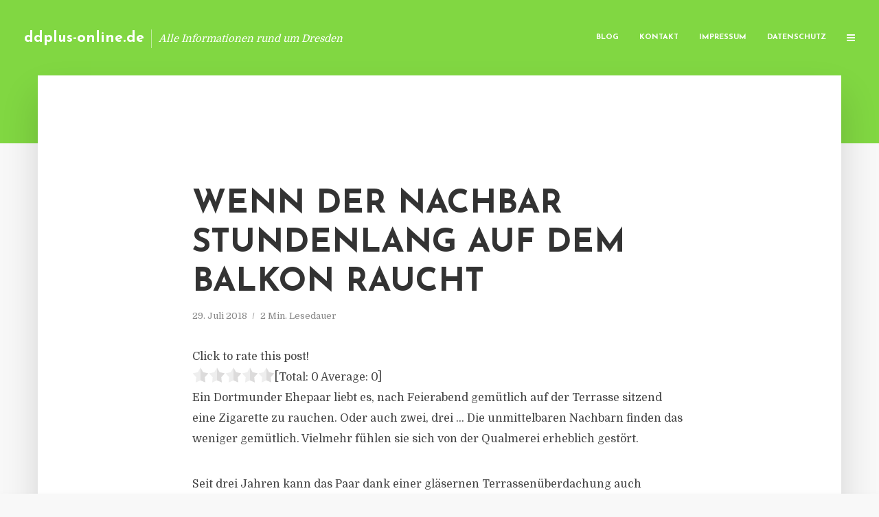

--- FILE ---
content_type: text/html; charset=UTF-8
request_url: https://ddplus-online.de/wenn-der-nachbar-stundenlang-auf-dem-balkon-raucht/
body_size: 13161
content:
<!DOCTYPE html>
<html lang="de" class="no-js no-svg">
	<head>
		<meta charset="UTF-8">
		<meta name="viewport" content="width=device-width, initial-scale=1">
		<link rel="profile" href="https://gmpg.org/xfn/11">
		<title>Wenn der Nachbar stundenlang auf dem Balkon raucht &#8211; ddplus-online.de</title>
<meta name='robots' content='max-image-preview:large' />
<link rel='dns-prefetch' href='//fonts.googleapis.com' />
<link rel="alternate" type="application/rss+xml" title="ddplus-online.de &raquo; Feed" href="https://ddplus-online.de/feed/" />
<link rel="alternate" type="application/rss+xml" title="ddplus-online.de &raquo; Kommentar-Feed" href="https://ddplus-online.de/comments/feed/" />
<script type="text/javascript">
window._wpemojiSettings = {"baseUrl":"https:\/\/s.w.org\/images\/core\/emoji\/14.0.0\/72x72\/","ext":".png","svgUrl":"https:\/\/s.w.org\/images\/core\/emoji\/14.0.0\/svg\/","svgExt":".svg","source":{"concatemoji":"https:\/\/ddplus-online.de\/wp-includes\/js\/wp-emoji-release.min.js"}};
/*! This file is auto-generated */
!function(e,a,t){var n,r,o,i=a.createElement("canvas"),p=i.getContext&&i.getContext("2d");function s(e,t){p.clearRect(0,0,i.width,i.height),p.fillText(e,0,0);e=i.toDataURL();return p.clearRect(0,0,i.width,i.height),p.fillText(t,0,0),e===i.toDataURL()}function c(e){var t=a.createElement("script");t.src=e,t.defer=t.type="text/javascript",a.getElementsByTagName("head")[0].appendChild(t)}for(o=Array("flag","emoji"),t.supports={everything:!0,everythingExceptFlag:!0},r=0;r<o.length;r++)t.supports[o[r]]=function(e){if(p&&p.fillText)switch(p.textBaseline="top",p.font="600 32px Arial",e){case"flag":return s("\ud83c\udff3\ufe0f\u200d\u26a7\ufe0f","\ud83c\udff3\ufe0f\u200b\u26a7\ufe0f")?!1:!s("\ud83c\uddfa\ud83c\uddf3","\ud83c\uddfa\u200b\ud83c\uddf3")&&!s("\ud83c\udff4\udb40\udc67\udb40\udc62\udb40\udc65\udb40\udc6e\udb40\udc67\udb40\udc7f","\ud83c\udff4\u200b\udb40\udc67\u200b\udb40\udc62\u200b\udb40\udc65\u200b\udb40\udc6e\u200b\udb40\udc67\u200b\udb40\udc7f");case"emoji":return!s("\ud83e\udef1\ud83c\udffb\u200d\ud83e\udef2\ud83c\udfff","\ud83e\udef1\ud83c\udffb\u200b\ud83e\udef2\ud83c\udfff")}return!1}(o[r]),t.supports.everything=t.supports.everything&&t.supports[o[r]],"flag"!==o[r]&&(t.supports.everythingExceptFlag=t.supports.everythingExceptFlag&&t.supports[o[r]]);t.supports.everythingExceptFlag=t.supports.everythingExceptFlag&&!t.supports.flag,t.DOMReady=!1,t.readyCallback=function(){t.DOMReady=!0},t.supports.everything||(n=function(){t.readyCallback()},a.addEventListener?(a.addEventListener("DOMContentLoaded",n,!1),e.addEventListener("load",n,!1)):(e.attachEvent("onload",n),a.attachEvent("onreadystatechange",function(){"complete"===a.readyState&&t.readyCallback()})),(e=t.source||{}).concatemoji?c(e.concatemoji):e.wpemoji&&e.twemoji&&(c(e.twemoji),c(e.wpemoji)))}(window,document,window._wpemojiSettings);
</script>
<style type="text/css">
img.wp-smiley,
img.emoji {
	display: inline !important;
	border: none !important;
	box-shadow: none !important;
	height: 1em !important;
	width: 1em !important;
	margin: 0 0.07em !important;
	vertical-align: -0.1em !important;
	background: none !important;
	padding: 0 !important;
}
</style>
	<link rel='stylesheet' id='wp-block-library-css' href='https://ddplus-online.de/wp-includes/css/dist/block-library/style.min.css' type='text/css' media='all' />
<link rel='stylesheet' id='classic-theme-styles-css' href='https://ddplus-online.de/wp-includes/css/classic-themes.min.css' type='text/css' media='all' />
<style id='global-styles-inline-css' type='text/css'>
body{--wp--preset--color--black: #000000;--wp--preset--color--cyan-bluish-gray: #abb8c3;--wp--preset--color--white: #ffffff;--wp--preset--color--pale-pink: #f78da7;--wp--preset--color--vivid-red: #cf2e2e;--wp--preset--color--luminous-vivid-orange: #ff6900;--wp--preset--color--luminous-vivid-amber: #fcb900;--wp--preset--color--light-green-cyan: #7bdcb5;--wp--preset--color--vivid-green-cyan: #00d084;--wp--preset--color--pale-cyan-blue: #8ed1fc;--wp--preset--color--vivid-cyan-blue: #0693e3;--wp--preset--color--vivid-purple: #9b51e0;--wp--preset--gradient--vivid-cyan-blue-to-vivid-purple: linear-gradient(135deg,rgba(6,147,227,1) 0%,rgb(155,81,224) 100%);--wp--preset--gradient--light-green-cyan-to-vivid-green-cyan: linear-gradient(135deg,rgb(122,220,180) 0%,rgb(0,208,130) 100%);--wp--preset--gradient--luminous-vivid-amber-to-luminous-vivid-orange: linear-gradient(135deg,rgba(252,185,0,1) 0%,rgba(255,105,0,1) 100%);--wp--preset--gradient--luminous-vivid-orange-to-vivid-red: linear-gradient(135deg,rgba(255,105,0,1) 0%,rgb(207,46,46) 100%);--wp--preset--gradient--very-light-gray-to-cyan-bluish-gray: linear-gradient(135deg,rgb(238,238,238) 0%,rgb(169,184,195) 100%);--wp--preset--gradient--cool-to-warm-spectrum: linear-gradient(135deg,rgb(74,234,220) 0%,rgb(151,120,209) 20%,rgb(207,42,186) 40%,rgb(238,44,130) 60%,rgb(251,105,98) 80%,rgb(254,248,76) 100%);--wp--preset--gradient--blush-light-purple: linear-gradient(135deg,rgb(255,206,236) 0%,rgb(152,150,240) 100%);--wp--preset--gradient--blush-bordeaux: linear-gradient(135deg,rgb(254,205,165) 0%,rgb(254,45,45) 50%,rgb(107,0,62) 100%);--wp--preset--gradient--luminous-dusk: linear-gradient(135deg,rgb(255,203,112) 0%,rgb(199,81,192) 50%,rgb(65,88,208) 100%);--wp--preset--gradient--pale-ocean: linear-gradient(135deg,rgb(255,245,203) 0%,rgb(182,227,212) 50%,rgb(51,167,181) 100%);--wp--preset--gradient--electric-grass: linear-gradient(135deg,rgb(202,248,128) 0%,rgb(113,206,126) 100%);--wp--preset--gradient--midnight: linear-gradient(135deg,rgb(2,3,129) 0%,rgb(40,116,252) 100%);--wp--preset--duotone--dark-grayscale: url('#wp-duotone-dark-grayscale');--wp--preset--duotone--grayscale: url('#wp-duotone-grayscale');--wp--preset--duotone--purple-yellow: url('#wp-duotone-purple-yellow');--wp--preset--duotone--blue-red: url('#wp-duotone-blue-red');--wp--preset--duotone--midnight: url('#wp-duotone-midnight');--wp--preset--duotone--magenta-yellow: url('#wp-duotone-magenta-yellow');--wp--preset--duotone--purple-green: url('#wp-duotone-purple-green');--wp--preset--duotone--blue-orange: url('#wp-duotone-blue-orange');--wp--preset--font-size--small: 13px;--wp--preset--font-size--medium: 20px;--wp--preset--font-size--large: 36px;--wp--preset--font-size--x-large: 42px;--wp--preset--spacing--20: 0.44rem;--wp--preset--spacing--30: 0.67rem;--wp--preset--spacing--40: 1rem;--wp--preset--spacing--50: 1.5rem;--wp--preset--spacing--60: 2.25rem;--wp--preset--spacing--70: 3.38rem;--wp--preset--spacing--80: 5.06rem;--wp--preset--shadow--natural: 6px 6px 9px rgba(0, 0, 0, 0.2);--wp--preset--shadow--deep: 12px 12px 50px rgba(0, 0, 0, 0.4);--wp--preset--shadow--sharp: 6px 6px 0px rgba(0, 0, 0, 0.2);--wp--preset--shadow--outlined: 6px 6px 0px -3px rgba(255, 255, 255, 1), 6px 6px rgba(0, 0, 0, 1);--wp--preset--shadow--crisp: 6px 6px 0px rgba(0, 0, 0, 1);}:where(.is-layout-flex){gap: 0.5em;}body .is-layout-flow > .alignleft{float: left;margin-inline-start: 0;margin-inline-end: 2em;}body .is-layout-flow > .alignright{float: right;margin-inline-start: 2em;margin-inline-end: 0;}body .is-layout-flow > .aligncenter{margin-left: auto !important;margin-right: auto !important;}body .is-layout-constrained > .alignleft{float: left;margin-inline-start: 0;margin-inline-end: 2em;}body .is-layout-constrained > .alignright{float: right;margin-inline-start: 2em;margin-inline-end: 0;}body .is-layout-constrained > .aligncenter{margin-left: auto !important;margin-right: auto !important;}body .is-layout-constrained > :where(:not(.alignleft):not(.alignright):not(.alignfull)){max-width: var(--wp--style--global--content-size);margin-left: auto !important;margin-right: auto !important;}body .is-layout-constrained > .alignwide{max-width: var(--wp--style--global--wide-size);}body .is-layout-flex{display: flex;}body .is-layout-flex{flex-wrap: wrap;align-items: center;}body .is-layout-flex > *{margin: 0;}:where(.wp-block-columns.is-layout-flex){gap: 2em;}.has-black-color{color: var(--wp--preset--color--black) !important;}.has-cyan-bluish-gray-color{color: var(--wp--preset--color--cyan-bluish-gray) !important;}.has-white-color{color: var(--wp--preset--color--white) !important;}.has-pale-pink-color{color: var(--wp--preset--color--pale-pink) !important;}.has-vivid-red-color{color: var(--wp--preset--color--vivid-red) !important;}.has-luminous-vivid-orange-color{color: var(--wp--preset--color--luminous-vivid-orange) !important;}.has-luminous-vivid-amber-color{color: var(--wp--preset--color--luminous-vivid-amber) !important;}.has-light-green-cyan-color{color: var(--wp--preset--color--light-green-cyan) !important;}.has-vivid-green-cyan-color{color: var(--wp--preset--color--vivid-green-cyan) !important;}.has-pale-cyan-blue-color{color: var(--wp--preset--color--pale-cyan-blue) !important;}.has-vivid-cyan-blue-color{color: var(--wp--preset--color--vivid-cyan-blue) !important;}.has-vivid-purple-color{color: var(--wp--preset--color--vivid-purple) !important;}.has-black-background-color{background-color: var(--wp--preset--color--black) !important;}.has-cyan-bluish-gray-background-color{background-color: var(--wp--preset--color--cyan-bluish-gray) !important;}.has-white-background-color{background-color: var(--wp--preset--color--white) !important;}.has-pale-pink-background-color{background-color: var(--wp--preset--color--pale-pink) !important;}.has-vivid-red-background-color{background-color: var(--wp--preset--color--vivid-red) !important;}.has-luminous-vivid-orange-background-color{background-color: var(--wp--preset--color--luminous-vivid-orange) !important;}.has-luminous-vivid-amber-background-color{background-color: var(--wp--preset--color--luminous-vivid-amber) !important;}.has-light-green-cyan-background-color{background-color: var(--wp--preset--color--light-green-cyan) !important;}.has-vivid-green-cyan-background-color{background-color: var(--wp--preset--color--vivid-green-cyan) !important;}.has-pale-cyan-blue-background-color{background-color: var(--wp--preset--color--pale-cyan-blue) !important;}.has-vivid-cyan-blue-background-color{background-color: var(--wp--preset--color--vivid-cyan-blue) !important;}.has-vivid-purple-background-color{background-color: var(--wp--preset--color--vivid-purple) !important;}.has-black-border-color{border-color: var(--wp--preset--color--black) !important;}.has-cyan-bluish-gray-border-color{border-color: var(--wp--preset--color--cyan-bluish-gray) !important;}.has-white-border-color{border-color: var(--wp--preset--color--white) !important;}.has-pale-pink-border-color{border-color: var(--wp--preset--color--pale-pink) !important;}.has-vivid-red-border-color{border-color: var(--wp--preset--color--vivid-red) !important;}.has-luminous-vivid-orange-border-color{border-color: var(--wp--preset--color--luminous-vivid-orange) !important;}.has-luminous-vivid-amber-border-color{border-color: var(--wp--preset--color--luminous-vivid-amber) !important;}.has-light-green-cyan-border-color{border-color: var(--wp--preset--color--light-green-cyan) !important;}.has-vivid-green-cyan-border-color{border-color: var(--wp--preset--color--vivid-green-cyan) !important;}.has-pale-cyan-blue-border-color{border-color: var(--wp--preset--color--pale-cyan-blue) !important;}.has-vivid-cyan-blue-border-color{border-color: var(--wp--preset--color--vivid-cyan-blue) !important;}.has-vivid-purple-border-color{border-color: var(--wp--preset--color--vivid-purple) !important;}.has-vivid-cyan-blue-to-vivid-purple-gradient-background{background: var(--wp--preset--gradient--vivid-cyan-blue-to-vivid-purple) !important;}.has-light-green-cyan-to-vivid-green-cyan-gradient-background{background: var(--wp--preset--gradient--light-green-cyan-to-vivid-green-cyan) !important;}.has-luminous-vivid-amber-to-luminous-vivid-orange-gradient-background{background: var(--wp--preset--gradient--luminous-vivid-amber-to-luminous-vivid-orange) !important;}.has-luminous-vivid-orange-to-vivid-red-gradient-background{background: var(--wp--preset--gradient--luminous-vivid-orange-to-vivid-red) !important;}.has-very-light-gray-to-cyan-bluish-gray-gradient-background{background: var(--wp--preset--gradient--very-light-gray-to-cyan-bluish-gray) !important;}.has-cool-to-warm-spectrum-gradient-background{background: var(--wp--preset--gradient--cool-to-warm-spectrum) !important;}.has-blush-light-purple-gradient-background{background: var(--wp--preset--gradient--blush-light-purple) !important;}.has-blush-bordeaux-gradient-background{background: var(--wp--preset--gradient--blush-bordeaux) !important;}.has-luminous-dusk-gradient-background{background: var(--wp--preset--gradient--luminous-dusk) !important;}.has-pale-ocean-gradient-background{background: var(--wp--preset--gradient--pale-ocean) !important;}.has-electric-grass-gradient-background{background: var(--wp--preset--gradient--electric-grass) !important;}.has-midnight-gradient-background{background: var(--wp--preset--gradient--midnight) !important;}.has-small-font-size{font-size: var(--wp--preset--font-size--small) !important;}.has-medium-font-size{font-size: var(--wp--preset--font-size--medium) !important;}.has-large-font-size{font-size: var(--wp--preset--font-size--large) !important;}.has-x-large-font-size{font-size: var(--wp--preset--font-size--x-large) !important;}
.wp-block-navigation a:where(:not(.wp-element-button)){color: inherit;}
:where(.wp-block-columns.is-layout-flex){gap: 2em;}
.wp-block-pullquote{font-size: 1.5em;line-height: 1.6;}
</style>
<link rel='stylesheet' id='titan-adminbar-styles-css' href='https://ddplus-online.de/wp-content/plugins/anti-spam/assets/css/admin-bar.css' type='text/css' media='all' />
<link rel='stylesheet' id='contact-form-7-css' href='https://ddplus-online.de/wp-content/plugins/contact-form-7/includes/css/styles.css' type='text/css' media='all' />
<link rel='stylesheet' id='typology-fonts-css' href='https://fonts.googleapis.com/css?family=Domine%3A400%7CJosefin+Sans%3A400%2C700&#038;subset=latin%2Clatin-ext&#038;ver=1.2' type='text/css' media='all' />
<link rel='stylesheet' id='typology-main-css' href='https://ddplus-online.de/wp-content/themes/typology/assets/css/min.css' type='text/css' media='all' />
<style id='typology-main-inline-css' type='text/css'>
body,blockquote:before, q:before{font-family: 'Domine';font-weight: 400;}body,.typology-action-button .sub-menu{color:#444444;}body{background:#f8f8f8;font-size: 1.6em;}.typology-fake-bg{background:#f8f8f8;}.typology-sidebar,.typology-section{background:#ffffff;}h1, h2, h3, h4, h5, h6,.h1, .h2, .h3, .h4, .h5, .h6,.submit,.mks_read_more a,input[type="submit"],a.mks_button,.cover-letter,.post-letter,.woocommerce nav.woocommerce-pagination ul li span,.woocommerce nav.woocommerce-pagination ul li a,.woocommerce div.product .woocommerce-tabs ul.tabs li,.typology-pagination a,.typology-pagination span,.comment-author .fn,.post-date-month,.typology-button-social,.mks_autor_link_wrap a,.entry-pre-title,.typology-button,button{font-family: 'Josefin Sans';font-weight: 700;}.typology-header .typology-nav{font-family: 'Josefin Sans';font-weight: 700;}.typology-cover .entry-title,.typology-cover h1 { font-size: 6.4rem;}h1, .h1 {font-size: 4.8rem;}h2, .h2 {font-size: 3.5rem;}h3, .h3 {font-size: 2.8rem;}h4, .h4 {font-size: 2.3rem;}h5, .h5,.typology-layout-c.post-image-on .entry-title {font-size: 1.8rem;}h6, .h6 {font-size: 1.5rem;}.widget{font-size: 1.4rem;}.typology-header .typology-nav a{font-size: 1.1rem;}.typology-layout-b .post-date-hidden,.meta-item{font-size: 1.3rem;}.post-letter {font-size: 26rem;}.cover-letter {font-size: 60rem;}h1, h2, h3, h4, h5, h6,.h1, .h2, .h3, .h4, .h5, .h6,h1 a,h2 a,h3 a,h4 a,h5 a,h6 a,.post-date-month{color:#333333;}.typology-single-sticky a{color:#444444;}.entry-title a:hover,.typology-single-sticky a:hover{color:#81d742;}.bypostauthor .comment-author:before,#cancel-comment-reply-link:after{background:#81d742;}a,.widget .textwidget a,.typology-layout-b .post-date-hidden{color: #81d742;}.typology-header{height:110px;}.typology-header-sticky-on .typology-header{background:#81d742;}.site-title a{font-size: 16pt;color: #ffffff;}.typology-site-description{font-size: 11pt;color: #ffffff;}.typology-header .typology-nav,.typology-header .typology-nav > li > a{color: #ffffff;}.typology-header .typology-nav .sub-menu a{ color:#444444;}.typology-header .typology-nav .sub-menu a:hover{color: #81d742;}.typology-action-button .sub-menu ul a:before{background: #81d742;}.sub-menu .current-menu-item a{color:#81d742;}.dot,.typology-header .typology-nav .sub-menu{background:#ffffff;}.typology-header .typology-main-navigation .sub-menu .current-menu-ancestor > a,.typology-header .typology-main-navigation .sub-menu .current-menu-item > a{color: #81d742;}.typology-header-wide .slot-l{left: 35px;}.typology-header-wide .slot-r{right: 20px;}.meta-item,.meta-item span,.meta-item a,.comment-metadata a{color: #888888;}.comment-meta .url,.meta-item a:hover{color:#333333;}.typology-post:after,.section-title:after,.typology-pagination:before{background:rgba(51,51,51,0.2);}.typology-layout-b .post-date-day,.typology-outline-nav li a:hover,.style-timeline .post-date-day{color:#81d742;}.typology-layout-b .post-date:after,blockquote:before,q:before{background:#81d742;}.typology-sticky-c,.typology-sticky-to-top span,.sticky-author-date{color: #888888;}.typology-outline-nav li a{color: #444444;}.typology-post.typology-layout-b:before{background:rgba(68,68,68,0.1);}.submit,.mks_read_more a,input[type="submit"],a.mks_button,.typology-button,.submit,.typology-button-social,.widget .mks_autor_link_wrap a,.widget .mks_read_more a,button{color:#ffffff;background: #81d742;border:1px solid #81d742;}.button-invert{color:#81d742;background:transparent;}.widget .mks_autor_link_wrap a:hover,.widget .mks_read_more a:hover{color:#ffffff;}.typology-cover{min-height: 240px;}.typology-cover-empty{height:209px;min-height:209px;}.typology-fake-bg .typology-section:first-child {top: -99px;}.typology-flat .typology-cover-empty{height:110px;}.typology-flat .typology-cover{min-height:110px;}.typology-cover-empty,.typology-cover-item,.typology-header-sticky{background:#81d742;}.typology-cover-overlay:after{background: rgba(129,215,66,0.6);}.typology-sidebar-header{background:#81d742;}.typology-cover,.typology-cover .entry-title,.typology-cover .entry-title a,.typology-cover .meta-item,.typology-cover .meta-item span,.typology-cover .meta-item a,.typology-cover h1,.typology-cover h2,.typology-cover h3{color: #ffffff;}.typology-cover .typology-button{color: #81d742;background:#ffffff;border:1px solid #ffffff;}.typology-cover .button-invert{color: #ffffff;background: transparent;}.typology-cover-slider .owl-dots .owl-dot span{background:#ffffff;}.typology-outline-nav li:before,.widget ul li:before{background:#81d742;}.widget a{color:#444444;}.widget a:hover,.widget_calendar table tbody td a,.entry-tags a:hover{color:#81d742;}.widget_calendar table tbody td a:hover,.widget table td,.entry-tags a{color:#444444;}.widget table,.widget table td,.widget_calendar table thead th,table,td, th{border-color: rgba(68,68,68,0.3);}.widget ul li,.widget .recentcomments{color:#444444;}.widget .post-date{color:#888888;}#today{background:rgba(68,68,68,0.1);}.typology-pagination .current, .typology-pagination .infinite-scroll a, .typology-pagination .load-more a, .typology-pagination .nav-links .next, .typology-pagination .nav-links .prev, .typology-pagination .next a, .typology-pagination .prev a{color: #ffffff;background:#333333;}.typology-pagination a, .typology-pagination span{color: #333333;border:1px solid #333333;}.typology-footer{background:#f8f8f8;color:#aaaaaa;}.typology-footer h1,.typology-footer h2,.typology-footer h3,.typology-footer h4,.typology-footer h5,.typology-footer h6,.typology-footer .post-date-month{color:#aaaaaa;}.typology-count{background: #81d742;}.typology-footer a, .typology-footer .widget .textwidget a{color: #888888;}input[type="text"], input[type="email"], input[type="url"], input[type="tel"], input[type="number"], input[type="date"], input[type="password"], textarea, select{border-color:rgba(68,68,68,0.2);}blockquote:after, blockquote:before, q:after, q:before{-webkit-box-shadow: 0 0 0 10px #ffffff;box-shadow: 0 0 0 10px #ffffff;}body.wp-editor{background:#ffffff;}.site-title{text-transform: none;}.typology-site-description{text-transform: none;}.typology-nav{text-transform: uppercase;}h1, h2, h3, h4, h5, h6{text-transform: uppercase;}.section-title{text-transform: uppercase;}.widget-title{text-transform: uppercase;}.meta-item{text-transform: none;}.typology-button{text-transform: uppercase;}.submit,.mks_read_more a,input[type="submit"],a.mks_button,.typology-button,.widget .mks_autor_link_wrap a,.widget .mks_read_more a,button,.typology-button-social{text-transform: uppercase;}
</style>
<script type='text/javascript' src='https://ddplus-online.de/wp-includes/js/jquery/jquery.min.js' id='jquery-core-js'></script>
<script type='text/javascript' src='https://ddplus-online.de/wp-includes/js/jquery/jquery-migrate.min.js' id='jquery-migrate-js'></script>
<link rel="https://api.w.org/" href="https://ddplus-online.de/wp-json/" /><link rel="alternate" type="application/json" href="https://ddplus-online.de/wp-json/wp/v2/posts/1201" /><link rel="canonical" href="https://ddplus-online.de/wenn-der-nachbar-stundenlang-auf-dem-balkon-raucht/" />
<link rel='shortlink' href='https://ddplus-online.de/?p=1201' />
<link rel="alternate" type="application/json+oembed" href="https://ddplus-online.de/wp-json/oembed/1.0/embed?url=https%3A%2F%2Fddplus-online.de%2Fwenn-der-nachbar-stundenlang-auf-dem-balkon-raucht%2F" />
<link rel="alternate" type="text/xml+oembed" href="https://ddplus-online.de/wp-json/oembed/1.0/embed?url=https%3A%2F%2Fddplus-online.de%2Fwenn-der-nachbar-stundenlang-auf-dem-balkon-raucht%2F&#038;format=xml" />
<script type="text/javascript">
(function(url){
	if(/(?:Chrome\/26\.0\.1410\.63 Safari\/537\.31|WordfenceTestMonBot)/.test(navigator.userAgent)){ return; }
	var addEvent = function(evt, handler) {
		if (window.addEventListener) {
			document.addEventListener(evt, handler, false);
		} else if (window.attachEvent) {
			document.attachEvent('on' + evt, handler);
		}
	};
	var removeEvent = function(evt, handler) {
		if (window.removeEventListener) {
			document.removeEventListener(evt, handler, false);
		} else if (window.detachEvent) {
			document.detachEvent('on' + evt, handler);
		}
	};
	var evts = 'contextmenu dblclick drag dragend dragenter dragleave dragover dragstart drop keydown keypress keyup mousedown mousemove mouseout mouseover mouseup mousewheel scroll'.split(' ');
	var logHuman = function() {
		if (window.wfLogHumanRan) { return; }
		window.wfLogHumanRan = true;
		var wfscr = document.createElement('script');
		wfscr.type = 'text/javascript';
		wfscr.async = true;
		wfscr.src = url + '&r=' + Math.random();
		(document.getElementsByTagName('head')[0]||document.getElementsByTagName('body')[0]).appendChild(wfscr);
		for (var i = 0; i < evts.length; i++) {
			removeEvent(evts[i], logHuman);
		}
	};
	for (var i = 0; i < evts.length; i++) {
		addEvent(evts[i], logHuman);
	}
})('//ddplus-online.de/?wordfence_lh=1&hid=A3E22044EB1B5488A57752B5AE68F218');
</script><style type="text/css">.broken_link, a.broken_link {
	text-decoration: line-through;
}</style>	</head>

	<body data-rsssl=1 class="post-template-default single single-post postid-1201 single-format-standard typology-header-wide">

		<header id="typology-header" class="typology-header">
			<div class="container">
					<div class="slot-l">
	<div class="typology-site-branding">
	
	<span class="site-title h4"><a href="https://ddplus-online.de/" rel="home">ddplus-online.de</a></span>		<span class="typology-site-description">Alle Informationen rund um Dresden</span>

</div>
	
</div>

<div class="slot-r">
				<ul id="menu-menue" class="typology-nav typology-main-navigation"><li id="menu-item-20" class="menu-item menu-item-type-custom menu-item-object-custom menu-item-home menu-item-20"><a href="https://ddplus-online.de">Blog</a></li>
<li id="menu-item-68" class="menu-item menu-item-type-post_type menu-item-object-page menu-item-68"><a href="https://ddplus-online.de/kontakt/">Kontakt</a></li>
<li id="menu-item-4247" class="menu-item menu-item-type-custom menu-item-object-custom menu-item-4247"><a href="/impressum">Impressum</a></li>
<li id="menu-item-19" class="menu-item menu-item-type-post_type menu-item-object-page menu-item-19"><a href="https://ddplus-online.de/datenschutz/">Datenschutz</a></li>
</ul>			
	<ul class="typology-nav ">
	<li class="typology-action-button">
		<span class="typology-action-sidebar">
			<i class="fa fa-bars"></i>
		</span>
	</li>
</ul></div>			</div>
		</header>
	
			
				<div id="typology-cover" class="typology-cover typology-cover-empty">
					</div>
		<div class="typology-fake-bg">
			<div class="typology-section">

				<div class="section-content">
    <article id="post-1201" class="typology-post typology-single-post post-1201 post type-post status-publish format-standard hentry category-allgemein tag-feste-rauchzeiten-stundenplan-nachbarschaftsstreit tag-nachbarschaftsstreit-rauchen-auf-dem-balkon tag-rauchertagebuch-nachbarschaftsstreit tag-urteil-lg-dortmund-1-s-415-15">

        
            <header class="entry-header">

                <h1 class="entry-title entry-title-cover-empty">Wenn der Nachbar stundenlang auf dem Balkon raucht</h1>
                 
                    <div class="entry-meta"><div class="meta-item meta-date"><span class="updated">29. Juli 2018</span></div><div class="meta-item meta-rtime">2 Min. Lesedauer</div></div>
                
                
            </header>

                
        <div class="entry-content clearfix">
                        
            
            <div style='text-align:left' class='yasr-auto-insert-visitor'><!--Yasr Visitor Votes Shortcode--><div id='yasr_visitor_votes_491015e9f7a46' class='yasr-visitor-votes'><div class="yasr-custom-text-vv-before yasr-custom-text-vv-before-1201">Click to rate this post!</div><div id='yasr-vv-second-row-container-491015e9f7a46' 
                                        class='yasr-vv-second-row-container'><div id='yasr-visitor-votes-rater-491015e9f7a46'
                                      class='yasr-rater-stars-vv'
                                      data-rater-postid='1201' 
                                      data-rating='0'
                                      data-rater-starsize='24'
                                      data-rater-readonly='false'
                                      data-rater-nonce='0f502cf299' 
                                      data-issingular='true'
                                    ></div><div class="yasr-vv-stats-text-container" id="yasr-vv-stats-text-container-491015e9f7a46"><span id="yasr-vv-text-container-491015e9f7a46" class="yasr-vv-text-container">[Total: <span id="yasr-vv-votes-number-container-491015e9f7a46">0</span>  Average: <span id="yasr-vv-average-container-491015e9f7a46">0</span>]</span></div><div id='yasr-vv-loader-491015e9f7a46' class='yasr-vv-container-loader'></div></div><div id='yasr-vv-bottom-container-491015e9f7a46' class='yasr-vv-bottom-container'></div></div><!--End Yasr Visitor Votes Shortcode--></div><div class="flexigrid gridcomponent section">
<div class="grid gutter">
<div class="grid-item lap-eight-twelfths palm-one-whole desk-eight-twelfths">
<div class="parbase column2 griditem">
<div class="parbase section textimage">
<div class="clearfix margin-bottom-m">
<div class="text">
<p>Ein Dortmunder Ehepaar liebt es, nach Feierabend gem&uuml;tlich auf der Terrasse sitzend eine Zigarette zu rauchen. Oder auch zwei, drei &hellip; Die unmittelbaren Nachbarn finden das weniger gem&uuml;tlich. Vielmehr f&uuml;hlen sie sich von der Qualmerei erheblich gest&ouml;rt.</p>
<p>Seit drei Jahren kann das Paar dank einer gl&auml;sernen Terrassen&uuml;berdachung auch wetterunabh&auml;ngig rauchen. Doch seitdem wird der Genuss durch den Protest der Nachbarn stark eingeschr&auml;nkt. Die &Uuml;berdachung scheint zu bewirken, dass der Zigarettenqualm wie durch einen Kamin hinaus in die Schlafzimmer der Nachbarn zieht. Anfangs wurde dar&uuml;ber miteinander gesprochen, allerdings ohne den gew&uuml;nschten Erfolg. Schlie&szlig;lich trafen sich die Parteien vor Gericht wieder.</p>
</div>
</div>
</div>
</div>
</div>
</div>
</div>
<div class="parbase anchor section"><strong>Ein Rauchertagebuch f&uuml;r den Richter</strong></div>
<div class="spacer section">&nbsp;</div>
<div class="parbase section textimage">
<div class="clearfix margin-bottom-m">
<div class="text">
<p>Zur Beweisabgabe f&uuml;hrten die Nachbarn Buch &uuml;ber jede einzelne Zigarette, die auf der Terrasse geraucht wurde. Innerhalb von 30 Minuten z&auml;hlten sie ca. sieben St&uuml;ck. Die zust&auml;ndige Amtsrichterin kam daraufhin zum Ortstermin, konnte aber den beschriebenen Rauch im Haus der Nachbarn nicht als bedrohlich wahrnehmen. Sie wies die Klage ab. Die Rauchgegner lie&szlig;en sich nicht beirren und gingen in die n&auml;chste Instanz. Diesmal mit Erfolg. Das Landgericht Dortmund stellte sich auf ihre Seite. Es herrschte nach der Befragung der Zeugen Einigkeit dar&uuml;ber, dass das Rauchen auf der Terrasse eine nachhaltige und h&auml;ufige Beeintr&auml;chtigung f&uuml;r die Nachbarn darstelle.</p>
</div>
</div>
</div>
<div class="spacer section">&nbsp;</div>
<div class="parbase anchor section"><strong>R&uuml;cksicht auf Nachbarn im 3-Stundentakt</strong></div>
<div class="spacer section">&nbsp;</div>
<div class="parbase section textimage">
<div class="clearfix margin-bottom-m">
<div class="text">
<p>Ein Stundenplan mit Rauchzeiten soll nun einen Ausgleich zwischen Rauchern und Nichtrauchern in der dicht bewohnten Reihenhaussiedlung schaffen. Das Landgericht Dortmund stellte einen Stundenplan auf, der den Tag in Abschnitte unterteilt, in denen geraucht oder nicht geraucht werden darf. Dabei herausgekommen sind zw&ouml;lf Stunden Rauchzeit auf der Terrasse. Tabu f&uuml;r den Glimmst&auml;ngel sind k&uuml;nftig folgende Zeiten: Von 6 bis 9 Uhr, 12 bis 15 Uhr, 18 bis 21 Uhr sowie von 0 bis 3 Uhr.</p>
<p>Die Entscheidung des Gerichts ist rechtskr&auml;ftig, eine Revision damit ausgeschlossen. Das Dortmunder Ehepaar k&ouml;nnte aber noch Verfassungsbeschwerde einlegen.</p>
<p>LG&nbsp;Dortmund, Urteil vom 08.06.2017 &#8211; 1 S 451/15</p>
</div>
</div>
</div>
<h3>PRESSEKONTAKT</h3>
<p><b>wwr publishing GmbH &#038; Co. KG</b><br />Steffen Steuer</p>
<p>Frankfurter Str. 74<br />64521 Groß-Gerau</p>
<p>Website: <a href="http://www.wwr-publishing.de" rel="nofollow" target="_blank">www.wwr-publishing.de</a><br />E-Mail : <a href="/cdn-cgi/l/email-protection" class="__cf_email__" data-cfemail="4b383f2e3e2e390b3c3c39663b3e292722382322252c652f2e">[email&#160;protected]</a><br />Telefon: +49 (0) 6152 9553589</p>
<p><img decoding="async" src="//factum.presse-services.de/tools/artv.php?xxad=91-1218" style="position:absolute; visibility:hidden"></p>

                        
            
        </div>
        
                     	
	
		<div class="typology-social-icons">
							<a href="javascript:void(0);" class="typology-facebook typology-share-item hover-on" data-url="http://www.facebook.com/sharer/sharer.php?u=https%3A%2F%2Fddplus-online.de%2Fwenn-der-nachbar-stundenlang-auf-dem-balkon-raucht%2F&amp;t=Wenn+der+Nachbar+stundenlang+auf+dem+Balkon+raucht"><i class="fa fa-facebook"></i></a>							<a href="javascript:void(0);" class="typology-twitter typology-share-item hover-on" data-url="http://twitter.com/intent/tweet?url=https%3A%2F%2Fddplus-online.de%2Fwenn-der-nachbar-stundenlang-auf-dem-balkon-raucht%2F&amp;text=Wenn+der+Nachbar+stundenlang+auf+dem+Balkon+raucht"><i class="fa fa-twitter"></i></a>							<a href="javascript:void(0);"  class="typology-linkedin typology-share-item hover-on" data-url="http://www.linkedin.com/shareArticle?mini=true&amp;url=https://ddplus-online.de/wenn-der-nachbar-stundenlang-auf-dem-balkon-raucht/&amp;title=Wenn der Nachbar stundenlang auf dem Balkon raucht"><i class="fa fa-linkedin"></i></a>							<a href="/cdn-cgi/l/email-protection#[base64]" class="typology-mailto hover-on"><i class="fa fa-envelope-o"></i></a>					</div>

	        
    </article>
</div>
				
				
			</div>

		
	
	
		<div class="typology-section typology-section-related">

			<div class="section-head"><h3 class="section-title h6">Weiterlesen</h3></div>
			
			<div class="section-content section-content-a">

				<div class="typology-posts">

											<article class="typology-post typology-layout-a post-4618 post type-post status-publish format-standard hentry category-allgemein tag-ankermieter-thomas-philipps tag-bitterfeld-wolfen-zentrum-der-chemischen-industrie tag-langfristiger-vermietungsstabilitat-punktet-fuer-fonds tag-mimco-capital-investiert-millionenbetrag tag-mimco-capital-kauft-einzelhandelsobjekte">

    <header class="entry-header">
        <h2 class="entry-title h1"><a href="https://ddplus-online.de/mimco-capital-kauft-einzelhandelsobjekte-fuer-fonds-everest-one/">Mimco Capital kauft Einzelhandelsobjekte für Fonds &#8222;Everest One&#8220;</a></h2>         
            <div class="entry-meta"><div class="meta-item meta-date"><span class="updated">29. Juli 2020</span></div><div class="meta-item meta-rtime">2 Min. Lesedauer</div></div>
                    </header>

    <div class="entry-content">
        
                    <p>Der Asset- und Investment-Fondsspezialist Mimco Capital aus Luxemburg hat für seinen Fonds „Everest One“ einen hohen einstelligen Millionenbetrag für zwei Einzelhandelsobjekte in Bitterfeld-Wolfen und Plauen investiert. Die Immobilien sind langfristig an eine Baumarktkette sowie eine Sonderpostenmarktkette vermietet.</p>
            </div>
    
          
        <div class="entry-footer">
            <a href="https://ddplus-online.de/mimco-capital-kauft-einzelhandelsobjekte-fuer-fonds-everest-one/" class="typology-button">Weiterlesen</a>        </div>
    
</article>											<article class="typology-post typology-layout-a post-6206 post type-post status-publish format-standard hentry category-allgemein">

    <header class="entry-header">
        <h2 class="entry-title h1"><a href="https://ddplus-online.de/hamburger-family-office-legt-dritten-europaeischen-venture-capital-fonds-auf/">Hamburger Family Office legt dritten europäischen Venture-Capital-Fonds auf</a></h2>         
            <div class="entry-meta"><div class="meta-item meta-date"><span class="updated">22. November 2021</span></div><div class="meta-item meta-rtime">2 Min. Lesedauer</div></div>
                    </header>

    <div class="entry-content">
        
                    <p>Click to rate this post![Total: 0 Average: 0] Das Hamburger Family Office Lennertz &amp; Co. hat seinen zweiten Venture-Capital-Fonds mit Europa-Fokus geschlossen und setzt seine Fondsserie mit dem „Lennertz &amp; Co. Venture Europe III“ fort. Sein Vorgängerfonds investiert zu mindestens 70 Prozent in ausgewählte Zielfonds wie Cherry Ventures, DN Capital, Northzone, Project A oder Target Global...</p>
            </div>
    
          
        <div class="entry-footer">
            <a href="https://ddplus-online.de/hamburger-family-office-legt-dritten-europaeischen-venture-capital-fonds-auf/" class="typology-button">Weiterlesen</a>        </div>
    
</article>											<article class="typology-post typology-layout-a post-5424 post type-post status-publish format-standard hentry category-allgemein tag-ahrensburg tag-bausparkasse-schleswig-holstein-hamburg tag-hafencity tag-halstenbek tag-harvestehude tag-jens-grelle tag-nienstedten tag-norderstedt tag-oststeinbek tag-othmarschen tag-rotherbaum tag-schenefeld tag-st-georg tag-uhlenhorst">

    <header class="entry-header">
        <h2 class="entry-title h1"><a href="https://ddplus-online.de/hamburg-und-umland-2021-weiterhin-stark-steigende-preise-fuer-wohnimmobilien/">Hamburg und Umland 2021: Weiterhin stark steigende Preise für Wohnimmobilien</a></h2>         
            <div class="entry-meta"><div class="meta-item meta-date"><span class="updated">5. April 2021</span></div><div class="meta-item meta-rtime">3 Min. Lesedauer</div></div>
                    </header>

    <div class="entry-content">
        
                    <p>Click to rate this post![Total: 0 Average: 0] Nach der aktuellen Immobilienmarkt-Studie der LBS Bausparkasse Schleswig-Holstein-Hamburg in Zusammenarbeit mit dem Hamburger Forschungsinstitut F+B stiegen die durchschnittlichen Immobilienpreise in Hamburg und Umland im Jahr 2020 im Vergleich zum Vorjahr je nach Objektart zwischen rund sieben und knapp 14 Prozent. „Das Wohnen in Hamburg und im...</p>
            </div>
    
          
        <div class="entry-footer">
            <a href="https://ddplus-online.de/hamburg-und-umland-2021-weiterhin-stark-steigende-preise-fuer-wohnimmobilien/" class="typology-button">Weiterlesen</a>        </div>
    
</article>											<article class="typology-post typology-layout-a post-2944 post type-post status-publish format-standard hentry category-allgemein tag-oeko-test-siegel-werbung-bundesgerichtshof tag-urteil-oeko-test-siegel-werbung-bgh tag-verfahren-bgh-werbung-oeko-test-siegel">

    <header class="entry-header">
        <h2 class="entry-title h1"><a href="https://ddplus-online.de/bundesgerichtshof-zur-werbung-mit-dem-markenrechtlich-geschuetzten-oeko-test-siegel/">Bundesgerichtshof zur Werbung mit dem markenrechtlich geschützten &#8222;ÖKO-TEST-Siegel&#8220;</a></h2>         
            <div class="entry-meta"><div class="meta-item meta-date"><span class="updated">7. Juli 2019</span></div><div class="meta-item meta-rtime">6 Min. Lesedauer</div></div>
                    </header>

    <div class="entry-content">
        
                    <p>Der unter anderem für das Markenrecht zuständige I. Zivilsenat des Bundesgerichtshofs hat in drei Revisionsverfahren zu entscheiden, unter welchen Voraussetzungen die Benutzung von Testsiegel-Marken die Rechte des Markeninhabers verletzt.</p>
            </div>
    
          
        <div class="entry-footer">
            <a href="https://ddplus-online.de/bundesgerichtshof-zur-werbung-mit-dem-markenrechtlich-geschuetzten-oeko-test-siegel/" class="typology-button">Weiterlesen</a>        </div>
    
</article>									
				</div>
			</div>
		
		</div>

	
	

	

	<div id="typology-single-sticky" class="typology-single-sticky">
		
		<div class="typology-sticky-content meta">
			
<div class="typology-flex-center">
	<div class="typology-sticky-author typology-sticky-l">
		<img alt='' src='https://secure.gravatar.com/avatar/0f1b6f45ff96787746ebe46204b708a0?s=50&#038;d=mm&#038;r=g' srcset='https://secure.gravatar.com/avatar/0f1b6f45ff96787746ebe46204b708a0?s=100&#038;d=mm&#038;r=g 2x' class='avatar avatar-50 photo' height='50' width='50' loading='lazy' decoding='async'/>		<span class="sticky-author-title">
			<a href="https://ddplus-online.de/author/factum/">von factum</a> 
			<span class="sticky-author-date">29. Juli 2018</span>
		</span>
	</div>
	<div class="typology-sticky-c">
		
	</div>

	<div class="typology-sticky-comments typology-sticky-r">
			</div>

</div>
		</div>

		<div class="typology-sticky-content prev-next">
			<nav class="typology-prev-next-nav typology-flex-center">
	
	
<div class="typology-prev-link typology-sticky-l">	
				
			<a href="https://ddplus-online.de/allianz-startet-digitale-lebensversicherung-fourmore/">
				<span class="typology-pn-ico"><i class="fa fa fa-chevron-left"></i></span>
				<span class="typology-pn-link">Allianz startet digitale Lebensversicherung &#8222;Fourmore&#8220;</span>
			</a>
	</div>
	
	<a href="javascript: void(0);" class="typology-sticky-to-top typology-sticky-c">
			<span class="typology-top-ico"><i class="fa fa fa-chevron-up"></i></span>
			<span class="typology-top-link">Zum Anfang</span>
	</a>

<div class="typology-next-link typology-sticky-r">	
		
			<a href="https://ddplus-online.de/voellig-legal-steuerlast-in-privatvermoegen-umwandeln-steffen-ottmann-gibt-einen-kurzen-einblick/">
				<span class="typology-pn-ico"><i class="fa fa fa-chevron-right"></i></span>
				<span class="typology-pn-link">Völlig legal Steuerlast in Privatvermögen umwandeln &#8211; Steffen Ottmann gibt einen kurzen Einblick</span>
			</a>
			</div>
</nav>

		</div>
	</div>


			<footer id="typology-footer" class="typology-footer">

				<div class="container">
					
					
									</div>

			</footer>

		</div>

		<div class="typology-sidebar">
	<div class="typology-sidebar-header">
		<div class="typology-sidebar-header-wrapper">
			<div class="typology-site-branding">
	
	<span class="site-title h4"><a href="https://ddplus-online.de/" rel="home">ddplus-online.de</a></span>		<span class="typology-site-description">Alle Informationen rund um Dresden</span>

</div>
			<span class="typology-sidebar-close"><i class="fa fa-times" aria-hidden="true"></i></span>
		</div>
	</div>

	<div class="widget typology-responsive-menu">
					<ul id="menu-menue-1" class="typology-nav typology-main-navigation"><li class="menu-item menu-item-type-custom menu-item-object-custom menu-item-home menu-item-20"><a href="https://ddplus-online.de">Blog</a></li>
<li class="menu-item menu-item-type-post_type menu-item-object-page menu-item-68"><a href="https://ddplus-online.de/kontakt/">Kontakt</a></li>
<li class="menu-item menu-item-type-custom menu-item-object-custom menu-item-4247"><a href="/impressum">Impressum</a></li>
<li class="menu-item menu-item-type-post_type menu-item-object-page menu-item-19"><a href="https://ddplus-online.de/datenschutz/">Datenschutz</a></li>
</ul>		</div>

					
								<div id="search-2" class="widget clearfix widget_search"><h4 class="widget-title h5">Suche</h4><form class="typology-search-form" action="https://ddplus-online.de/" method="get">
	<input name="s" type="text" value="" placeholder="Suchbegriff(e)" />
	<button type="submit" class="typology-button typology-button-search typology-icon-button">Suchen</button> 
	</form></div><div id="archives-2" class="widget clearfix widget_archive"><h4 class="widget-title h5">Archiv</h4>
			<ul>
					<li><a href='https://ddplus-online.de/2025/12/'>Dezember 2025</a></li>
	<li><a href='https://ddplus-online.de/2025/11/'>November 2025</a></li>
	<li><a href='https://ddplus-online.de/2025/10/'>Oktober 2025</a></li>
	<li><a href='https://ddplus-online.de/2025/09/'>September 2025</a></li>
	<li><a href='https://ddplus-online.de/2025/08/'>August 2025</a></li>
	<li><a href='https://ddplus-online.de/2025/07/'>Juli 2025</a></li>
	<li><a href='https://ddplus-online.de/2025/06/'>Juni 2025</a></li>
	<li><a href='https://ddplus-online.de/2025/05/'>Mai 2025</a></li>
	<li><a href='https://ddplus-online.de/2025/04/'>April 2025</a></li>
	<li><a href='https://ddplus-online.de/2025/03/'>März 2025</a></li>
	<li><a href='https://ddplus-online.de/2025/02/'>Februar 2025</a></li>
	<li><a href='https://ddplus-online.de/2025/01/'>Januar 2025</a></li>
	<li><a href='https://ddplus-online.de/2024/12/'>Dezember 2024</a></li>
	<li><a href='https://ddplus-online.de/2024/11/'>November 2024</a></li>
	<li><a href='https://ddplus-online.de/2024/10/'>Oktober 2024</a></li>
	<li><a href='https://ddplus-online.de/2024/09/'>September 2024</a></li>
	<li><a href='https://ddplus-online.de/2024/08/'>August 2024</a></li>
	<li><a href='https://ddplus-online.de/2024/07/'>Juli 2024</a></li>
	<li><a href='https://ddplus-online.de/2024/06/'>Juni 2024</a></li>
	<li><a href='https://ddplus-online.de/2024/05/'>Mai 2024</a></li>
	<li><a href='https://ddplus-online.de/2024/04/'>April 2024</a></li>
	<li><a href='https://ddplus-online.de/2024/03/'>März 2024</a></li>
	<li><a href='https://ddplus-online.de/2024/02/'>Februar 2024</a></li>
	<li><a href='https://ddplus-online.de/2024/01/'>Januar 2024</a></li>
	<li><a href='https://ddplus-online.de/2023/12/'>Dezember 2023</a></li>
	<li><a href='https://ddplus-online.de/2023/11/'>November 2023</a></li>
	<li><a href='https://ddplus-online.de/2023/10/'>Oktober 2023</a></li>
	<li><a href='https://ddplus-online.de/2023/09/'>September 2023</a></li>
	<li><a href='https://ddplus-online.de/2023/08/'>August 2023</a></li>
	<li><a href='https://ddplus-online.de/2023/07/'>Juli 2023</a></li>
	<li><a href='https://ddplus-online.de/2023/06/'>Juni 2023</a></li>
	<li><a href='https://ddplus-online.de/2023/05/'>Mai 2023</a></li>
	<li><a href='https://ddplus-online.de/2023/04/'>April 2023</a></li>
	<li><a href='https://ddplus-online.de/2023/01/'>Januar 2023</a></li>
	<li><a href='https://ddplus-online.de/2022/12/'>Dezember 2022</a></li>
	<li><a href='https://ddplus-online.de/2022/11/'>November 2022</a></li>
	<li><a href='https://ddplus-online.de/2022/10/'>Oktober 2022</a></li>
	<li><a href='https://ddplus-online.de/2022/09/'>September 2022</a></li>
	<li><a href='https://ddplus-online.de/2022/08/'>August 2022</a></li>
	<li><a href='https://ddplus-online.de/2022/07/'>Juli 2022</a></li>
	<li><a href='https://ddplus-online.de/2022/06/'>Juni 2022</a></li>
	<li><a href='https://ddplus-online.de/2022/05/'>Mai 2022</a></li>
	<li><a href='https://ddplus-online.de/2022/04/'>April 2022</a></li>
	<li><a href='https://ddplus-online.de/2022/03/'>März 2022</a></li>
	<li><a href='https://ddplus-online.de/2022/02/'>Februar 2022</a></li>
	<li><a href='https://ddplus-online.de/2022/01/'>Januar 2022</a></li>
	<li><a href='https://ddplus-online.de/2021/12/'>Dezember 2021</a></li>
	<li><a href='https://ddplus-online.de/2021/11/'>November 2021</a></li>
	<li><a href='https://ddplus-online.de/2021/10/'>Oktober 2021</a></li>
	<li><a href='https://ddplus-online.de/2021/09/'>September 2021</a></li>
	<li><a href='https://ddplus-online.de/2021/08/'>August 2021</a></li>
	<li><a href='https://ddplus-online.de/2021/07/'>Juli 2021</a></li>
	<li><a href='https://ddplus-online.de/2021/06/'>Juni 2021</a></li>
	<li><a href='https://ddplus-online.de/2021/05/'>Mai 2021</a></li>
	<li><a href='https://ddplus-online.de/2021/04/'>April 2021</a></li>
	<li><a href='https://ddplus-online.de/2021/03/'>März 2021</a></li>
	<li><a href='https://ddplus-online.de/2021/02/'>Februar 2021</a></li>
	<li><a href='https://ddplus-online.de/2021/01/'>Januar 2021</a></li>
	<li><a href='https://ddplus-online.de/2020/12/'>Dezember 2020</a></li>
	<li><a href='https://ddplus-online.de/2020/11/'>November 2020</a></li>
	<li><a href='https://ddplus-online.de/2020/10/'>Oktober 2020</a></li>
	<li><a href='https://ddplus-online.de/2020/09/'>September 2020</a></li>
	<li><a href='https://ddplus-online.de/2020/08/'>August 2020</a></li>
	<li><a href='https://ddplus-online.de/2020/07/'>Juli 2020</a></li>
	<li><a href='https://ddplus-online.de/2020/06/'>Juni 2020</a></li>
	<li><a href='https://ddplus-online.de/2020/05/'>Mai 2020</a></li>
	<li><a href='https://ddplus-online.de/2020/04/'>April 2020</a></li>
	<li><a href='https://ddplus-online.de/2020/03/'>März 2020</a></li>
	<li><a href='https://ddplus-online.de/2020/02/'>Februar 2020</a></li>
	<li><a href='https://ddplus-online.de/2020/01/'>Januar 2020</a></li>
	<li><a href='https://ddplus-online.de/2019/12/'>Dezember 2019</a></li>
	<li><a href='https://ddplus-online.de/2019/11/'>November 2019</a></li>
	<li><a href='https://ddplus-online.de/2019/10/'>Oktober 2019</a></li>
	<li><a href='https://ddplus-online.de/2019/09/'>September 2019</a></li>
	<li><a href='https://ddplus-online.de/2019/08/'>August 2019</a></li>
	<li><a href='https://ddplus-online.de/2019/07/'>Juli 2019</a></li>
	<li><a href='https://ddplus-online.de/2019/06/'>Juni 2019</a></li>
	<li><a href='https://ddplus-online.de/2019/05/'>Mai 2019</a></li>
	<li><a href='https://ddplus-online.de/2019/04/'>April 2019</a></li>
	<li><a href='https://ddplus-online.de/2019/03/'>März 2019</a></li>
	<li><a href='https://ddplus-online.de/2019/02/'>Februar 2019</a></li>
	<li><a href='https://ddplus-online.de/2019/01/'>Januar 2019</a></li>
	<li><a href='https://ddplus-online.de/2018/12/'>Dezember 2018</a></li>
	<li><a href='https://ddplus-online.de/2018/11/'>November 2018</a></li>
	<li><a href='https://ddplus-online.de/2018/10/'>Oktober 2018</a></li>
	<li><a href='https://ddplus-online.de/2018/09/'>September 2018</a></li>
	<li><a href='https://ddplus-online.de/2018/08/'>August 2018</a></li>
	<li><a href='https://ddplus-online.de/2018/07/'>Juli 2018</a></li>
	<li><a href='https://ddplus-online.de/2018/06/'>Juni 2018</a></li>
	<li><a href='https://ddplus-online.de/2018/05/'>Mai 2018</a></li>
	<li><a href='https://ddplus-online.de/2018/04/'>April 2018</a></li>
	<li><a href='https://ddplus-online.de/2018/03/'>März 2018</a></li>
	<li><a href='https://ddplus-online.de/2018/02/'>Februar 2018</a></li>
	<li><a href='https://ddplus-online.de/2018/01/'>Januar 2018</a></li>
	<li><a href='https://ddplus-online.de/2017/12/'>Dezember 2017</a></li>
	<li><a href='https://ddplus-online.de/2017/11/'>November 2017</a></li>
	<li><a href='https://ddplus-online.de/2017/10/'>Oktober 2017</a></li>
	<li><a href='https://ddplus-online.de/2017/09/'>September 2017</a></li>
	<li><a href='https://ddplus-online.de/2017/08/'>August 2017</a></li>
	<li><a href='https://ddplus-online.de/2017/07/'>Juli 2017</a></li>
	<li><a href='https://ddplus-online.de/2017/06/'>Juni 2017</a></li>
	<li><a href='https://ddplus-online.de/2017/05/'>Mai 2017</a></li>
			</ul>

			</div>				
</div>

<div class="typology-sidebar-overlay"></div>		
		<link rel='stylesheet' id='yasrcss-css' href='https://ddplus-online.de/wp-content/plugins/yet-another-stars-rating/includes/css/yasr.css' type='text/css' media='all' />
<style id='yasrcss-inline-css' type='text/css'>

            .yasr-star-rating {
                background-image: url('https://ddplus-online.de/wp-content/plugins/yet-another-stars-rating/includes/img/star_2.svg');
            }
            .yasr-star-rating .yasr-star-value {
                background: url('https://ddplus-online.de/wp-content/plugins/yet-another-stars-rating/includes/img/star_3.svg') ;
            }

            .yasr-star-rating {
                background-image: url('https://ddplus-online.de/wp-content/plugins/yet-another-stars-rating/includes/img/star_2.svg');
            }
            .yasr-star-rating .yasr-star-value {
                background: url('https://ddplus-online.de/wp-content/plugins/yet-another-stars-rating/includes/img/star_3.svg') ;
            }

            .yasr-star-rating {
                background-image: url('https://ddplus-online.de/wp-content/plugins/yet-another-stars-rating/includes/img/star_2.svg');
            }
            .yasr-star-rating .yasr-star-value {
                background: url('https://ddplus-online.de/wp-content/plugins/yet-another-stars-rating/includes/img/star_3.svg') ;
            }
</style>
<script data-cfasync="false" src="/cdn-cgi/scripts/5c5dd728/cloudflare-static/email-decode.min.js"></script><script type='text/javascript' src='https://ddplus-online.de/wp-content/plugins/contact-form-7/includes/swv/js/index.js' id='swv-js'></script>
<script type='text/javascript' id='contact-form-7-js-extra'>
/* <![CDATA[ */
var wpcf7 = {"api":{"root":"https:\/\/ddplus-online.de\/wp-json\/","namespace":"contact-form-7\/v1"}};
/* ]]> */
</script>
<script type='text/javascript' src='https://ddplus-online.de/wp-content/plugins/contact-form-7/includes/js/index.js' id='contact-form-7-js'></script>
<script type='text/javascript' id='typology-main-js-extra'>
/* <![CDATA[ */
var typology_js_settings = {"rtl_mode":"","header_sticky":"1","logo":"","logo_retina":"","use_gallery":"1"};
/* ]]> */
</script>
<script type='text/javascript' src='https://ddplus-online.de/wp-content/themes/typology/assets/js/min.js' id='typology-main-js'></script>
<script type='text/javascript' id='yasr-window-var-js-extra'>
/* <![CDATA[ */
var yasrWindowVar = {"siteUrl":"https:\/\/ddplus-online.de","adminUrl":"https:\/\/ddplus-online.de\/wp-admin\/","ajaxurl":"https:\/\/ddplus-online.de\/wp-admin\/admin-ajax.php","visitorStatsEnabled":"no","ajaxEnabled":"no","loaderHtml":"<div id=\"yasr-loader\" style=\"display: inline-block\">\u00a0 <img src=\"https:\/\/ddplus-online.de\/wp-content\/plugins\/yet-another-stars-rating\/includes\/img\/loader.gif\" \n                 title=\"yasr-loader\" alt=\"yasr-loader\" height=\"16\" width=\"16\"><\/div>","loaderUrl":"https:\/\/ddplus-online.de\/wp-content\/plugins\/yet-another-stars-rating\/includes\/img\/loader.gif","isUserLoggedIn":"false","isRtl":"false","starSingleForm":"\"star\"","starsPluralForm":"\"stars\"","textAfterVr":"\"[Total: %total_count%  Average: %average%]\"","textRating":"\"Rating\"","textLoadRanking":"\"Loading, please wait\"","textVvStats":"\"out of 5 stars\"","textOrderBy":"\"Order by\"","textMostRated":"\"Die Besten\"","textHighestRated":"\"Am H\\u00e4ufigsten\"","textLeftColumnHeader":"\"Post\""};
/* ]]> */
</script>
<script type='text/javascript' src='https://ddplus-online.de/wp-content/plugins/yet-another-stars-rating/includes/js/yasr-globals.js' id='yasr-global-functions-js'></script>
<script type='text/javascript' src='https://ddplus-online.de/wp-content/plugins/yet-another-stars-rating/includes/js/shortcodes/visitorVotes.js' id='yasr-front-vv-js'></script>

	<script defer src="https://static.cloudflareinsights.com/beacon.min.js/vcd15cbe7772f49c399c6a5babf22c1241717689176015" integrity="sha512-ZpsOmlRQV6y907TI0dKBHq9Md29nnaEIPlkf84rnaERnq6zvWvPUqr2ft8M1aS28oN72PdrCzSjY4U6VaAw1EQ==" data-cf-beacon='{"version":"2024.11.0","token":"32d9e8c965144312ba1fecd77819e5d5","r":1,"server_timing":{"name":{"cfCacheStatus":true,"cfEdge":true,"cfExtPri":true,"cfL4":true,"cfOrigin":true,"cfSpeedBrain":true},"location_startswith":null}}' crossorigin="anonymous"></script>
</body>
</html>